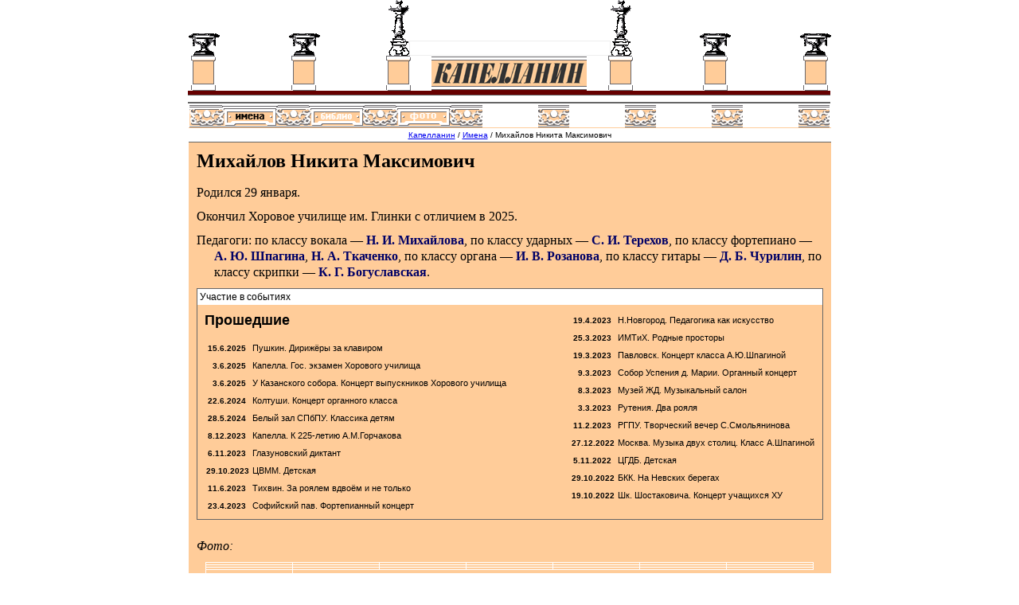

--- FILE ---
content_type: text/html; charset=UTF-8
request_url: http://kapellanin.ru/id2353
body_size: 8036
content:
<html lang="ru">
<head>
  <title>Михайлов Никита Максимович</title>
  <meta http-equiv="Content-Type" content="text/html; charset=utf-8" />
  <link rel="shortcut icon" href="/favicon.ico">
  <link rel='stylesheet' href='/lib/typeahead.css' type='text/css' />
  <link rel="stylesheet" href="/interview.css?137" type="text/css" />
  <script type="text/javascript" src="//vk.ru/js/api/share.js?91" charset="utf-8"></script>
  <link rel='stylesheet' href='/names/personal.css?v3' type='text/css' /><link rel="stylesheet" href="/events.css?v4?v3?v2" type="text/css" />
  <script type='text/javascript' src='/navi.js?14' ></script>

<script src="/lib/jquery-2.1.4.min.js"></script>
<script src="/lib/typeahead.bundle.js"></script>

<script>
<!--
function prel(n,s) {document.ar[n]=new Image; document.ar[n].src="/img/menu/"+s+".gif";}

function preload() {
  document.ar=new Array();
  prel(1,'names_p');
prel(2,'biblio_p');
prel(3,'foto_p');
prel(4,'misc_p');
prel(5,'forum_p');
prel(6,'links_p');
prel(7,'about_p');
prel(7,'title_h');
}
//-->
</script>
</head>

<body marginwidth="0" marginheight="0" onLoad="preload();" onResize="if (navigator.family == 'nn4') window.location.reload();">
<div align="center"><!-- NN7.0 -->
<!-- Вазы и стелы -->
<table height="70" width=807 cellspacing="0" cellpadding="0" border="0">
<tr valign="bottom">
  <td width="277"><img src="/img/menu/vaza.gif" width="39" height="28" /><img src="/img/menu/0.gif" height="1" width="87" /><img src="/img/menu/vaza.gif" width="39" height="28" /><img src="/img/menu/0.gif" height="1" width="86" /><img src="/img/menu/stela.gif" height="70" width="26" /></td><td width="253" align=center valign="bottom"><input id="search" name="search" type="text" class="typeahead" style="width:253px; border: solid 1px #EEEEEE;"></td><td width="277"><img src="/img/menu/stela.gif" height="70" width="26" /><img src="/img/menu/0.gif" height="1" width="86" /><img src="/img/menu/vaza.gif" width="39" height="28" /><img src="/img/menu/0.gif" height="1" width="87" /><img src="/img/menu/vaza.gif" width="39" height="28" /></td>
</tr></table>
<script>
$("#search").typeahead({
  hint: false,
  highlight: true,
  minLength: 2,
  items: 16,
  scrollHeight: 200
},
{
	source: function(q, scb, cb) {
		$.get("/names/api/getSuggestions.php", {name: q}, function( data ) {
			cb(eval(data));
	   });
    },
    display: function(person) {
        return person.name ? person.name : person.lname + person.fname + person.mname + ' ' + person.course;
    }
}).bind('typeahead:select', function(ev, person) {
    if (person.name) go("/user"+person.id, "");
    else go("/id"+person.id, "");
});
</script>

<!-- Перила и аттик -->
<table width=807 height="44" cellspacing="0" cellpadding="0" border="0"><tr>
<td><img src="/img/menu/0.gif" height="1" width="3" /><img src="/img/menu/tumba_l.gif" width="16" height="44" /></td>
<td width="245" background="/img/menu/balkoni2.gif"><img src="/img/menu/tumba_r.gif" width="15" height="44" /><img src="/img/menu/0.gif" width="95" height="1" /><img src="/img/menu/tumba_l.gif" width="16" height="44" /><img src="/img/menu/tumba_r.gif" width="15" height="44" /><img src="/img/menu/0.gif" width="88" height="1" /><img src="/img/menu/tumba_l.gif" width="16" height="44" /></td>
<td width="15" background="/img/menu/attic.gif"><img src="/img/menu/tumba_r.gif" width="15" height="44" /></td><td width="248" align="center" background="/img/menu/attic.gif"><a href='/' onMouseOver='document.btnTitle.src="/img/menu/title_h.gif"' onMouseOut='document.btnTitle.src="/img/menu/title.gif"'><img name="btnTitle" src="/img/menu/title.gif" height="44" width="195" border="0"/></a></td><td width=16 background="/img/menu/attic.gif"><img src="/img/menu/tumba_l.gif" width="16" height="44" /></td>
<td width="245" background="/img/menu/balkoni2.gif"><img src="/img/menu/tumba_r.gif" width="15" height="44" /><img src="/img/menu/0.gif" width="88" height="1" /><img src="/img/menu/tumba_l.gif" width="16" height="44" /><img src="/img/menu/tumba_r.gif" width="15" height="44" /><img src="/img/menu/0.gif" width="95" height="1" /><img src="/img/menu/tumba_l.gif" width="16" height="44" /></td>
<td><img src="/img/menu/tumba_r.gif" width="15" height="44" /><img src="/img/menu/0.gif" height="1" width="4" /></td>
</tr></table>

<!-- Карниз -->
<table width=100% border=0 cellspacing=0 cellpadding=0><tr><td width=48% style="background: white url('/img/menu/roof_l.gif') no-repeat right;"><img src="/img/menu/0.gif"/></td><td width=2%><img src="/img/menu/roof_c.gif" height=18 width=807 /></td><td width=48% style="background: white url('/img/menu/roof_r.gif') no-repeat left;"><img src="/img/menu/0.gif"/></td></tr></table>

<!-- Фриз -->
<table width=100% border=0 cellspacing=0 cellpadding=0><tr><td width=48% style="background: white url('/img/menu/venok_l_out.gif') no-repeat right;"><img src="/img/menu/0.gif"/></td><td width=2%><nobr><img src='/img/menu/venok_l_in.gif' /><img src='/img/menu/venok1.gif' /><a href='/names/' onMouseDown='document.btnnames.src="/img/menu/names_p.gif"' onMouseOver='document.btnnames.src="/img/menu/names_r.gif"' onMouseOut='document.btnnames.src="/img/menu/names_r.gif"'><img name='btnnames' width=70 height=28 alt='имена' src='/img/menu/names_r.gif' border='0' /></a><img src='/img/menu/venok1.gif' width='39' /><a href='/biblio/' onMouseDown='document.btnbiblio.src="/img/menu/biblio_p.gif"' onMouseOver='document.btnbiblio.src="/img/menu/biblio_r.gif"' onMouseOut='document.btnbiblio.src="/img/menu/biblio.gif"'><img name='btnbiblio' width=70 height=28 alt='библио' src='/img/menu/biblio.gif' border='0' /></a><img src='/img/menu/venok1.gif' width='39' /><a href='/foto/' onMouseDown='document.btnfoto.src="/img/menu/foto_p.gif"' onMouseOver='document.btnfoto.src="/img/menu/foto_r.gif"' onMouseOut='document.btnfoto.src="/img/menu/foto.gif"'><img name='btnfoto' width=70 height=28 alt='фото' src='/img/menu/foto.gif' border='0' /></a><img src='/img/menu/venok1.gif' width='39' /><a href='/misc/' onMouseDown='document.btnmisc.src="/img/menu/misc_p.gif"' onMouseOver='document.btnmisc.src="/img/menu/misc_r.gif"' onMouseOut='document.btnmisc.src="/img/menu/misc.gif"'><img name='btnmisc' width=70 height=28 alt='разное' src='/img/menu/misc.gif' border='0' /></a><img src='/img/menu/venok1.gif' width='39' /><a href='/forum/' onMouseDown='document.btnforum.src="/img/menu/forum_p.gif"' onMouseOver='document.btnforum.src="/img/menu/forum_r.gif"' onMouseOut='document.btnforum.src="/img/menu/forum.gif"'><img name='btnforum' width=70 height=28 alt='форум' src='/img/menu/forum.gif' border='0' /></a><img src='/img/menu/venok1.gif' width='39' /><a href='/links/' onMouseDown='document.btnlinks.src="/img/menu/links_p.gif"' onMouseOver='document.btnlinks.src="/img/menu/links_r.gif"' onMouseOut='document.btnlinks.src="/img/menu/links.gif"'><img name='btnlinks' width=70 height=28 alt='ссылки' src='/img/menu/links.gif' border='0' /></a><img src='/img/menu/venok1.gif' width='39' /><a href='/about/' onMouseDown='document.btnabout.src="/img/menu/about_p.gif"' onMouseOver='document.btnabout.src="/img/menu/about_r.gif"' onMouseOut='document.btnabout.src="/img/menu/about.gif"'><img name='btnabout' width=70 height=28 alt='о чём?' src='/img/menu/about.gif' border='0' /></a><img src='/img/menu/venok1.gif' width='39' /><img src='/img/menu/venok_r_in.gif' /></nobr></td><td width=48% style="background: white url('/img/menu/venok_r_out.gif') no-repeat left;"><img src="/img/menu/0.gif"/></td></tr></table>

<!-- main building -->
<table width=807 cellspacing=0 cellpadding=0 border=0><tr>
<td bgcolor="#FFCC99"><img src="/img/menu/0.gif" height="1" width=807 /></td></tr>

<tr><td><table width=807 cellspacing=0 cellpadding=0 border=0 style='border-bottom: #666666 solid 1px;'>
<tr><td bgcolor="white" height="17"><div class='location'><a href='/'>Капелланин</a> / <a href='/names/'>Имена</a> / Михайлов Никита Максимович</div></td></tr>
</table></td></tr>

<tr><td bgcolor="#FFCC99" style='padding-bottom:32px; border-bottom: #666666 solid 1px; max-width: 807px;'>
<div class="main">
<h1>Михайлов Никита Максимович</h1><div class='personalia'>
<p>Родился 29 января.</p>
<p>Окончил Хоровое училище им. Глинки с отличием в  <a href='/course2025' class='diplom'>2025</a>.</p>
<p>Педагоги: по классу вокала — <a href='/id1455' title='Михайлова Надежда Ивановна' class='name'>Н. И. Михайлова</a>,  по классу ударных — <a href='/id1782' title='Терехов Станислав Иванович' class='name'>С. И. Терехов</a>,  по классу фортепиано — <a href='/id2301' title='Шпагина Анна Юрьевна' class='name'>А. Ю. Шпагина</a>, <a href='/id1211' title='Ткаченко Наталья Анатольевна' class='name'>Н. А. Ткаченко</a>,  по классу органа — <a href='/id2329' title='Розанова Ирина Владимировна' class='name'>И. В. Розанова</a>,  по классу гитары — <a href='/id2420' title='Чурилин Дмитрий Борисович' class='name'>Д. Б. Чурилин</a>,  по классу скрипки — <a href='/id3227' title='Богуславская Катерина Григорьевна' class='name'>К. Г. Богуславская</a>.</p>
<div class='events'><table width='787' cellpadding='1' cellspacing='0' border='0' class='entrybox'><tr align='left'><td class='shadow' align='center'> <table width="100%" cellpadding="3" cellspacing="0" border="0">  <tr align='left'><td class='caption'>Участие в событиях</td></tr>  <tr align='left'><td bgcolor="#FFCC99"><table width=100%><tr valign=top>
<td align='left'><table>
<tr><td><h3>Прошедшие</h3></td></tr>
<tr><td><div class="event"><span class="date">15.6.2025</span> <span class="descr"><a href="/event10449">Пушкин. Дирижёры за клавиром </a></span></div>
</td></tr>
<tr><td><div class="event"><span class="date">3.6.2025</span> <span class="descr"><a href="/event10436">Капелла. Гос. экзамен Хорового училища </a></span></div>
</td></tr>
<tr><td><div class="event"><span class="date">3.6.2025</span> <span class="descr"><a href="/event10506">У Казанского собора. Концерт выпускников Хорового училища</a></span></div>
</td></tr>
<tr><td><div class="event"><span class="date">22.6.2024</span> <span class="descr"><a href="/event8784">Колтуши. Концерт органного класса</a></span></div>
</td></tr>
<tr><td><div class="event"><span class="date">28.5.2024</span> <span class="descr"><a href="/event8536">Белый зал СПбПУ. Классика детям</a></span></div>
</td></tr>
<tr><td><div class="event"><span class="date">8.12.2023</span> <span class="descr"><a href="/event7761">Капелла. К 225-летию А.М.Горчакова</a></span></div>
</td></tr>
<tr><td><div class="event"><span class="date">6.11.2023</span> <span class="descr"><a href="/event7556">Глазуновский диктант</a></span></div>
</td></tr>
<tr><td><div class="event"><span class="date">29.10.2023</span> <span class="descr"><a href="/event7429">ЦВММ. Детская </a></span></div>
</td></tr>
<tr><td><div class="event"><span class="date">11.6.2023</span> <span class="descr"><a href="/event7011">Тихвин. За роялем вдвоём и не только </a></span></div>
</td></tr>
<tr><td><div class="event"><span class="date">23.4.2023</span> <span class="descr"><a href="/event6770">Софийский пав. Фортепианный концерт </a></span></div>
</td></tr>
</table></td>
<td align='right'><table>
<tr><td><div class="event"><span class="date">19.4.2023</span> <span class="descr"><a href="/event6778">Н.Новгород. Педагогика как искусство </a></span></div>
</td></tr>
<tr><td><div class="event"><span class="date">25.3.2023</span> <span class="descr"><a href="/event6418">ИМТиХ. Родные просторы </a></span></div>
</td></tr>
<tr><td><div class="event"><span class="date">19.3.2023</span> <span class="descr"><a href="/event6591">Павловск. Концерт класса А.Ю.Шпагиной </a></span></div>
</td></tr>
<tr><td><div class="event"><span class="date">9.3.2023</span> <span class="descr"><a href="/event6413">Собор Успения д. Марии. Органный концерт </a></span></div>
</td></tr>
<tr><td><div class="event"><span class="date">8.3.2023</span> <span class="descr"><a href="/event6412">Музей ЖД. Музыкальный салон </a></span></div>
</td></tr>
<tr><td><div class="event"><span class="date">3.3.2023</span> <span class="descr"><a href="/event6411">Рутения. Два рояля </a></span></div>
</td></tr>
<tr><td><div class="event"><span class="date">11.2.2023</span> <span class="descr"><a href="/event6320">РГПУ. Творческий вечер С.Смольянинова</a></span></div>
</td></tr>
<tr><td><div class="event"><span class="date">27.12.2022</span> <span class="descr"><a href="/event6223">Москва. Музыка двух столиц. Класс А.Шпагиной</a></span></div>
</td></tr>
<tr><td><div class="event"><span class="date">5.11.2022</span> <span class="descr"><a href="/event6059">ЦГДБ. Детская </a></span></div>
</td></tr>
<tr><td><div class="event"><span class="date">29.10.2022</span> <span class="descr"><a href="/event6062">БКК. На Невских берегах </a></span></div>
</td></tr>
<tr><td><div class="event"><span class="date">19.10.2022</span> <span class="descr"><a href="/event6079">Шк. Шостаковича. Концерт учащихся ХУ</a></span></div>
</td></tr>
</table></td>
</tr></table>
  </td></tr> </table></td></tr></table><img src="/img/menu/0.gif" height="8"><br/></div><p><i>Фото:</i></p></div>
<center><table width=764 cellspacing=0 style='margin-top: 10px; border-left: 1px solid white;'>
<tr>
<td align=center width=104 style='margin: 1 4 1 4; border-top: 1px solid white; border-bottom: 1px solid white; border-right: 1px solid white;'><a href='/foto/?id=11390&person=2353&sort=sdate'><img src='https://pp.userapi.com/c831508/v831508365/a1a86/F1DJHy8HG7Q.jpg'  align='absmiddle' border=0 title='7 марта 2018.  А. Р. Палехов, Н. М. Михайлов.' style='max-width: 100px; max-height: 100px; height: auto; width: auto' /></a></td>
<td align=center width=104 style='margin: 1 4 1 4; border-top: 1px solid white; border-bottom: 1px solid white; border-right: 1px solid white;'><a href='/foto/?id=11387&person=2353&sort=sdate'><img src='https://pp.userapi.com/c831308/v831308384/a443b/s2pBsci7lFE.jpg'  align='absmiddle' border=0 title='8 марта 2018.  Н. М. Михайлов.' style='max-width: 100px; max-height: 100px; height: auto; width: auto' /></a></td>
<td align=center width=104 style='margin: 1 4 1 4; border-top: 1px solid white; border-bottom: 1px solid white; border-right: 1px solid white;'><a href='/foto/?id=11389&person=2353&sort=sdate'><img src='https://pp.userapi.com/c834301/v834301243/156bb7/nr_MdaD01Ck.jpg'  align='absmiddle' border=0 title='5 июня 2018.  Н. М. Михайлов.' style='max-width: 100px; max-height: 100px; height: auto; width: auto' /></a></td>
<td align=center width=104 style='margin: 1 4 1 4; border-top: 1px solid white; border-bottom: 1px solid white; border-right: 1px solid white;'><a href='/foto/?id=11388&person=2353&sort=sdate'><img src='https://pp.userapi.com/c850432/v850432826/b633b/3mbYqkfhsss.jpg'  align='absmiddle' border=0 title='12 февраля 2019.  Д. В. Круглов, Н. М. Михайлов, И. Д. Стрибко.' style='max-width: 100px; max-height: 100px; height: auto; width: auto' /></a></td>
<td align=center width=104 style='margin: 1 4 1 4; border-top: 1px solid white; border-bottom: 1px solid white; border-right: 1px solid white;'><a href='/foto/?id=12421&person=2353&sort=sdate'><img src='https://sun9-51.userapi.com/c851136/v851136745/1a0f1a/nKbUjMwDk6Y.jpg'  align='absmiddle' border=0 title='27 августа 2019. Шестой класс.  А. А. Картинцев, Е. А. Щербак, С. А. Овчинников, М. В. Маршев, Н. М. Михайлов, А. Р. Палехов, Ф. Халатьянц, И. И. Дадинский, Ф. А. Ухатов, П. А. Змановский, И. А. Яушев, М. Суховершин.' style='max-width: 100px; max-height: 100px; height: auto; width: auto' /></a></td>
<td align=center width=104 style='margin: 1 4 1 4; border-top: 1px solid white; border-bottom: 1px solid white; border-right: 1px solid white;'><a href='/foto/?id=12422&person=2353&sort=sdate'><img src='https://sun9-9.userapi.com/c851136/v851136745/1a0f24/fmK7lT4_1NE.jpg'  align='absmiddle' border=0 title='27 августа 2019. Шестой класс.  А. А. Картинцев, Е. А. Щербак, С. А. Овчинников, М. В. Маршев, Н. М. Михайлов, А. Р. Палехов, Ф. Халатьянц, И. И. Дадинский, Ф. А. Ухатов, П. А. Змановский, И. А. Яушев, М. Суховершин.' style='max-width: 100px; max-height: 100px; height: auto; width: auto' /></a></td>
<td align=center width=104 style='margin: 1 4 1 4; border-top: 1px solid white; border-bottom: 1px solid white; border-right: 1px solid white;'><a href='/foto/?id=12423&person=2353&sort=sdate'><img src='https://sun9-5.userapi.com/c851136/v851136745/1a0f2e/SQmywlRM-7w.jpg'  align='absmiddle' border=0 title='27 августа 2019. Шестой класс.  Ф. А. Ухатов, С. А. Овчинников, М. В. Маршев, Е. А. Щербак, Н. М. Михайлов, А. Р. Палехов, Ф. Халатьянц, И. И. Дадинский, П. А. Змановский, И. А. Яушев, М. Суховершин, А. А. Картинцев.' style='max-width: 100px; max-height: 100px; height: auto; width: auto' /></a></td>
</tr>
<tr>
<td align=center width=104 style='margin: 1 4 1 4; border-bottom: 1px solid white; border-right: 1px solid white;'><a href='/foto/?id=12428&person=2353&sort=sdate'><img src='https://sun9-32.userapi.com/c851136/v851136745/1a0f69/dI7AJPtG14w.jpg'  align='absmiddle' border=0 title='27 августа 2019.  Н. М. Михайлов.' style='max-width: 100px; max-height: 100px; height: auto; width: auto' /></a></td>
<td align=center width=104 style='margin: 1 4 1 4; border-bottom: 1px solid white; border-right: 1px solid white;'><a href='/foto/?id=12934&person=2353&sort=sdate'><img src='https://sun9-36.userapi.com/c857732/v857732340/101383/U4Gm5h9V7fw.jpg'  align='absmiddle' border=0 title='22 ноября 2019.  Н. М. Михайлов.' style='max-width: 100px; max-height: 100px; height: auto; width: auto' /></a></td>
<td align=center width=104 style='margin: 1 4 1 4; border-bottom: 1px solid white; border-right: 1px solid white;'><a href='/foto/?id=12935&person=2353&sort=sdate'><img src='https://sun9-23.userapi.com/c857732/v857732340/10138d/a_PN0d4Q9C8.jpg'  align='absmiddle' border=0 title='22 ноября 2019.  Н. М. Михайлов.' style='max-width: 100px; max-height: 100px; height: auto; width: auto' /></a></td>
<td align=center width=104 style='margin: 1 4 1 4; border-bottom: 1px solid white; border-right: 1px solid white;'><a href='/foto/?id=12936&person=2353&sort=sdate'><img src='https://sun9-49.userapi.com/c857732/v857732340/101397/v0hRw69kyrA.jpg'  align='absmiddle' border=0 title='22 ноября 2019.  Н. М. Михайлов.' style='max-width: 100px; max-height: 100px; height: auto; width: auto' /></a></td>
<td align=center width=104 style='margin: 1 4 1 4; border-bottom: 1px solid white; border-right: 1px solid white;'><a href='/foto/?id=13005&person=2353&sort=sdate'><img src='https://sun9-25.userapi.com/c857732/v857732340/10166b/QvCqJGji86g.jpg'  align='absmiddle' border=0 title='22 ноября 2019.  И. А. Фёдоров, Н. А. Ткаченко, Н. М. Михайлов.' style='max-width: 100px; max-height: 100px; height: auto; width: auto' /></a></td>
<td align=center width=104 style='margin: 1 4 1 4; border-bottom: 1px solid white; border-right: 1px solid white;'><a href='/foto/?id=13008&person=2353&sort=sdate'><img src='https://sun9-25.userapi.com/c857732/v857732340/101693/UB4Tbi131_w.jpg'  align='absmiddle' border=0 title='22 ноября 2019.  Ф. А. Ухатов, С. А. Овчинников, Н. М. Михайлов, А. Р. Палехов, С. Б. Мароньо-Искаков.' style='max-width: 100px; max-height: 100px; height: auto; width: auto' /></a></td>
<td align=center width=104 style='margin: 1 4 1 4; border-bottom: 1px solid white; border-right: 1px solid white;'><a href='/foto/?id=13009&person=2353&sort=sdate'><img src='https://sun9-56.userapi.com/c857732/v857732340/1016a7/d-kR9bfmcDg.jpg'  align='absmiddle' border=0 title='22 ноября 2019.  С. А. Овчинников, Н. М. Михайлов, А. Р. Палехов, С. Б. Мароньо-Искаков, И. А. Фёдоров, А. Ч. Дзуцев, М. Л. Королёв, П. М. Юркин, И. Д. Фомин, Г. Н. Кудряшов, И. С. Рощупкин, А. Г. Васильев, Е. С. Симаков, В. В. Гаврилюк, Н. А. Клигман.' style='max-width: 100px; max-height: 100px; height: auto; width: auto' /></a></td>
</tr>
<tr>
<td align=center width=104 style='margin: 1 4 1 4; border-bottom: 1px solid white; border-right: 1px solid white;'><a href='/foto/?id=13012&person=2353&sort=sdate'><img src='https://sun9-27.userapi.com/c857732/v857732340/1016c5/Au0aau3avjg.jpg'  align='absmiddle' border=0 title='22 ноября 2019.  А. А. Далёкий, Ф. А. Ухатов, С. А. Овчинников, Н. М. Михайлов, А. Р. Палехов, С. Б. Мароньо-Искаков, И. А. Фёдоров, А. Ч. Дзуцев, М. Л. Королёв, П. М. Юркин, И. Д. Фомин, Г. Н. Кудряшов.' style='max-width: 100px; max-height: 100px; height: auto; width: auto' /></a></td>
<td align=center width=104 style='margin: 1 4 1 4; border-bottom: 1px solid white; border-right: 1px solid white;'><a href='/foto/?id=13798&person=2353&sort=sdate'><img src='https://sun9-6.userapi.com/impg/C2Ykm8IcPMvHonG4MZP0FjY8i7dwuupPFGBPaQ/HlrbHi63wkY.jpg?size=75x68&quality=96&sign=ab8fa5d547876c66df87261d3106ece8&c_uniq_tag=_B1tyCIqUKZ-q6QZYOeqdL-RbvvpwupW9D3N5m08eko&type=album'  align='absmiddle' border=0 title='21 февраля 2021. «Времена года» в Михайловском замке.  Н. М. Михайлов, Т. А. Ханин.' style='max-width: 100px; max-height: 100px; height: auto; width: auto' /></a></td>
<td align=center width=104 style='margin: 1 4 1 4; border-bottom: 1px solid white; border-right: 1px solid white;'><a href='/foto/?id=13800&person=2353&sort=sdate'><img src='https://sun9-53.userapi.com/impg/IqWgdOphadTekelejVOYcBqeSxqCZBZZ3U3URg/HbRxtHfZsmk.jpg?size=75x59&quality=96&sign=fc720bbe68e31b9accf2239fcf3548b4&c_uniq_tag=I70YZq441ucAS4qd6BYzDBl_zvMMyULw7iP-ULnpOPE&type=album'  align='absmiddle' border=0 title='21 февраля 2021. «Времена года» в Михайловском замке.  Г. Д. Быченков, ?, А. Сидоров, М. В. Алшундба, А. А. Зыков, Н. И. Михайлова, Т. А. Ханин, Д. Д. Фунтусов, А. С. Стабровский, Н. М. Михайлов, М. В. Ступнев, И. И. Мячин.' style='max-width: 100px; max-height: 100px; height: auto; width: auto' /></a></td>
<td align=center width=104 style='margin: 1 4 1 4; border-bottom: 1px solid white; border-right: 1px solid white;'><a href='/foto/?id=15317&person=2353&sort=sdate'><img src='https://sun9-59.userapi.com/impg/XKnSfGDilUEcEuhDw5Mu8rPVV5gEYRjRVchFwg/RJSMDCWylXA.jpg?size=75x50&quality=95&sign=d47bd04231c74e673da3acd27707f4bd&c_uniq_tag=KJEzqKTddSN-zFBiEgGvwnfGxcTbbENNXNuztvkwF98&type=album'  align='absmiddle' border=0 title='30 марта 2023.  Н. М. Михайлов, А. А. Картинцев.' style='max-width: 100px; max-height: 100px; height: auto; width: auto' /></a></td>
<td align=center width=104 style='margin: 1 4 1 4; border-bottom: 1px solid white; border-right: 1px solid white;'><a href='/foto/?id=18791&person=2353&sort=sdate'><img src='https://sun9-29.userapi.com/s/v1/ig2/kZRm85hsbnOgWyiUuk_BZLDGvC2V7Sk1eUqwT153ixGFdN7pww0cw0-aJnW_MGdUod6zoV6s1IY2aC0IjwBRK0gJ.jpg?quality=96&as=32x43,48x64,72x96,108x144,160x213,240x320,360x480,480x640,540x720,640x853,720x960,768x1024&from=bu&cs=56x75'  align='absmiddle' border=0 title='23 апреля 2023. Концерт в Софийском павильоне. Второй ряд: О. И. Радкевич, А. А. Картинцев, И. В. Лисанов, Н. М. Михайлов, С. В. Лисанов, И. Е. Великанов, А. Сысоев, А. Ю. Шпагина, К. Григорьев.Первый ряд: А. С. Хастаев, М. Каштальян, Д. Севостьянов.' style='max-width: 100px; max-height: 100px; height: auto; width: auto' /></a></td>
<td align=center width=104 style='margin: 1 4 1 4; border-bottom: 1px solid white; border-right: 1px solid white;'><a href='/foto/?id=18894&person=2353&sort=sdate'><img src='https://sun9-64.userapi.com/s/v1/if2/319rsIOtADRWDRw6sVrG2syT4XZR_BckxVJ7FySyvDsW5eK0usHPkeu9e2zgEIYZLUzElxilWshaFF4p7k8kC1bC.jpg?quality=95&as=32x27,48x40,72x60,108x90,160x133,240x200,360x299,480x399,540x449,640x532,720x599,1080x898,1154x960&from=bu&cs=75x62'  align='absmiddle' border=0 title='29 мая 2025. Вокальный ансамбль II курса. Верхний ряд: Д. Пархомчук, А. Р. Палехов, Ф. А. Ухатов, А. А. Картинцев, М. Суховершин, П. А. Змановский.Нижний ряд: Н. М. Михайлов, И. И. Дадинский, Е. А. Щербак, М. Стогов.' style='max-width: 100px; max-height: 100px; height: auto; width: auto' /></a></td>
<td align=center width=104 style='margin: 1 4 1 4; border-bottom: 1px solid white; border-right: 1px solid white;'><a href='/foto/?id=19252&person=2353&sort=sdate'><img src='https://sun9-14.userapi.com/s/v1/if2/J7CAMpmjFmYoajNGye3bwjCbAXnkkeKnawNIUWcWIHIMMLk0hBqR2oH4bI9J_0JubA9Hm5YR0U2Z9kjuWqWx30g7.jpg?quality=95&as=32x21,48x32,72x48,108x72,160x107,240x160,360x240,480x320,540x360,640x427,720x480,1080x720,1280x853,1440x960,2560x1707&from=bu&cs=72x0'  align='absmiddle' border=0 title='3 июня 2025. Капелла. Перед Гос. экзаменом.  Н. М. Михайлов.' style='max-width: 100px; max-height: 100px; height: auto; width: auto' /></a></td>
</tr>
<tr>
<td align=center width=104 style='margin: 1 4 1 4; border-bottom: 1px solid white; border-right: 1px solid white;'><a href='/foto/?id=19653&person=2353&sort=sdate'><img src='https://sun9-34.userapi.com/s/v1/if2/9lcAoRioTT85GrR1vQ_ciYE2oUyxbpn_si5vMELYSVtY82JqZVunh9GGJysFCrlPiBLt870nuWyc0Hjp0819ulQs.jpg?quality=95&as=32x21,48x32,72x48,108x72,160x107,240x160,360x240,480x320,540x360,640x427,720x480,1080x720,1280x853,1440x960,2560x1707&from=bu&cs=72x0'  align='absmiddle' border=0 title='3 июня 2025. У Казанского собора. Концерт выпускников Хорового училища.  Н. М. Михайлов.' style='max-width: 100px; max-height: 100px; height: auto; width: auto' /></a></td>
 <td colspan=6>&nbsp;</td></tr>
</table></center>
<div class='contacts'><div class='header'>Контактная информация:</div>
<div class='item'><span class='type'>VK:</span><span class='value'><a class='' href="//vk.ru/id477092879"><img src=/img/vkontakte.gif border=0 align=absmiddle>&nbsp;477092879</a></span></div>
</div><center><a href='/names/?form=2'>Оглавление</a> | <a href='/names/?form=3'>Все выпуски</a> | <a href='/names/?form=5'>По году рождения</a></center><div class='range'>Певчие, педагоги, учащиеся, руководители, персонал по алфавиту: <a href='/names/?char=1'>А</a><a href='/names/?char=3'>Б</a><a href='/names/?char=5'>В</a><a href='/names/?char=7'>Г</a><a href='/names/?char=9'>Д</a><a href='/names/?char=11'>Е</a><a href='/names/?char=13'>Ё</a><a href='/names/?char=15'>Ж</a><a href='/names/?char=17'>З</a><a href='/names/?char=19'>И</a><a href='/names/?char=21'>Й</a><a href='/names/?char=23'>К</a><a href='/names/?char=25'>Л</a><a href='/names/?char=27'>М</a><a href='/names/?char=29'>Н</a><a href='/names/?char=31'>О</a><a href='/names/?char=33'>П</a><a href='/names/?char=35'>Р</a><a href='/names/?char=37'>С</a><a href='/names/?char=39'>Т</a><a href='/names/?char=41'>У</a><a href='/names/?char=43'>Ф</a><a href='/names/?char=45'>Х</a><a href='/names/?char=47'>Ц</a><a href='/names/?char=49'>Ч</a><a href='/names/?char=51'>Ш</a><a href='/names/?char=53'>Щ</a><a href='/names/?char=55'>Ы</a><a href='/names/?char=57'>Э</a><a href='/names/?char=59'>Ю</a><a href='/names/?char=61'>Я</a></div>
<center><a href='/names/newborns.php'>Ближайшие дни рождения</a></center><script>
function invite() {
    var email = prompt('Н. М. Михайлов ещё не зарегистрирован на «Капелланине».\nВы можете отправить ему приглашение.\nДля этого вам нужно всего лишь ввести его электронный адрес:', '');
    if( validateEmail(email) ) {
        $.post("/login/invite.php", {
            receiverId : 2353,
            receiverEmail : email
        }, function() {
            $("#inviteBtn").replaceWith("<span>Приглашение отправлено на "+email+"</span>");
        });
    }
}

function validateEmail(email) {
    var re = /^(([^<>()\[\]\\.,;:\s@"]+(\.[^<>()\[\]\\.,;:\s@"]+)*)|(".+"))@((\[[0-9]{1,3}\.[0-9]{1,3}\.[0-9]{1,3}\.[0-9]{1,3}\])|(([a-zA-Z\-0-9]+\.)+[a-zA-Z]{2,}))$/;
    return re.test(String(email).toLowerCase());
}
</script>
</div>
</td></tr>

<!-- bottom text menu -->
<tr><td bgcolor=white height="17" style='border-bottom: #666666 solid 1px;'><div class="footer">[<a href='/names/'>имена</a>] [<a href='/biblio/'>библио</a>] [<a href='/foto/'>фото</a>] [<a href='/misc/'>разное</a>] [<a href='/forum/'>форум</a>] [<a href='/links/'>ссылки</a>] [<a href='/about/'>о чём?</a>] </div></td></tr>
</table>
<script>
function go(lnk,ank) {
if (ank){
    uri=userform.uri.value;
    pos=uri.indexOf('#');
    if (pos>-1) uri=uri.substr(0,pos);
    userform.uri.value=uri+'#'+ank;
}
userform.action=lnk;
userform.submit();
return false;
}
function go1(lnk) {
userform.action=lnk;
userform.submit();
return false;
}

function setCreditsSize() {
    $("img").each(function() {
      	var $img = $(this);
      	var $srcContainer = $img.next();
      	if ($srcContainer && $srcContainer.hasClass("srcContainer")) {
      		$srcContainer.find(".src").css("max-width", $img.height());
      	}
    });
}

function decodeTimestamps() {
    $(".timestamp").replaceWith(function() {
        var timestamp = parseInt(this.innerText)*1000;
        return new Date(timestamp).toLocaleString('ru-RU', {
            month: 'numeric',
            day: 'numeric',
            year: 'numeric',
            hour: '2-digit',
            minute: '2-digit',
            second: '2-digit'
        });
    })
}

$(document).ready(function() {
 setTimeout( function() {
     setCreditsSize();
     decodeTimestamps();
 }, 1000 );
});
</script>
<!-- copyright -->
 <table width=807 bgcolor=#FFCC99 height="17" cellspacing=0 cellpadding=0 style="border-bottom: #666666 1px solid;"><tr>
        <td width=20%><div class="copyright">&copy; <a href="/names/?id=741">Пётр Трубинов</a>, 2004–2026.</div></td>
        <td width=55%><div class="visitor_info"><form name=userform method=post action=/login/logout.php style='margin:0px;'>Вы вошли как анонимный посетитель. <a href='/login/' onClick="userform.action=this.href; userform.submit(); return false;">Назваться</a>
<input type="hidden" name="uri" value="/id2353"></form></div></td>
        <td width=25%><div class="counter">﻿<span title='Число посетителей за сутки'>854</span></div></td></tr></table>

</div>
</body></html>